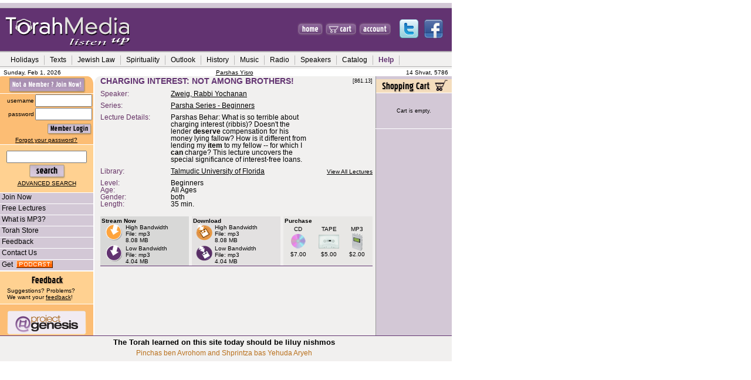

--- FILE ---
content_type: text/html; charset=utf-8
request_url: https://www.google.com/recaptcha/api2/aframe
body_size: 266
content:
<!DOCTYPE HTML><html><head><meta http-equiv="content-type" content="text/html; charset=UTF-8"></head><body><script nonce="SKe7CXqXU8tJz0Yt7A7M_A">/** Anti-fraud and anti-abuse applications only. See google.com/recaptcha */ try{var clients={'sodar':'https://pagead2.googlesyndication.com/pagead/sodar?'};window.addEventListener("message",function(a){try{if(a.source===window.parent){var b=JSON.parse(a.data);var c=clients[b['id']];if(c){var d=document.createElement('img');d.src=c+b['params']+'&rc='+(localStorage.getItem("rc::a")?sessionStorage.getItem("rc::b"):"");window.document.body.appendChild(d);sessionStorage.setItem("rc::e",parseInt(sessionStorage.getItem("rc::e")||0)+1);localStorage.setItem("rc::h",'1770007078480');}}}catch(b){}});window.parent.postMessage("_grecaptcha_ready", "*");}catch(b){}</script></body></html>